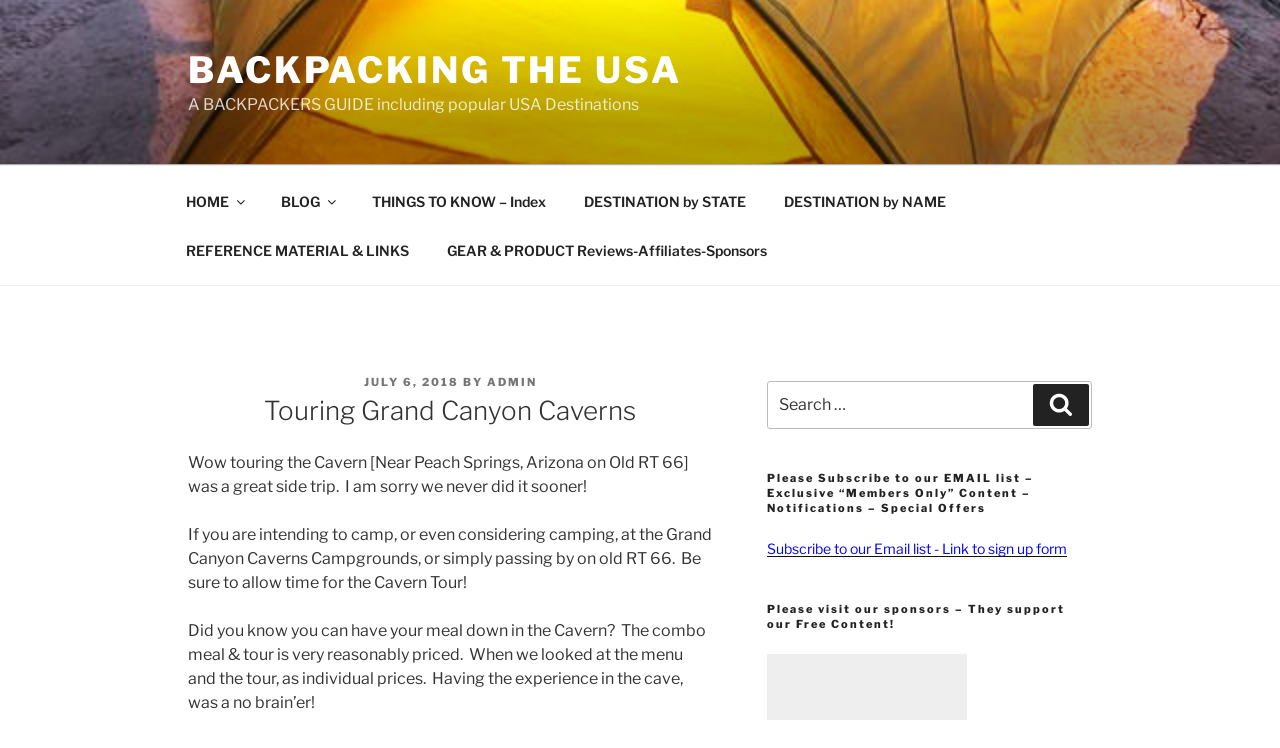

--- FILE ---
content_type: text/html; charset=utf-8
request_url: https://www.google.com/recaptcha/api2/aframe
body_size: 270
content:
<!DOCTYPE HTML><html><head><meta http-equiv="content-type" content="text/html; charset=UTF-8"></head><body><script nonce="8kQyFRTUSu7vjXyGk0FjkQ">/** Anti-fraud and anti-abuse applications only. See google.com/recaptcha */ try{var clients={'sodar':'https://pagead2.googlesyndication.com/pagead/sodar?'};window.addEventListener("message",function(a){try{if(a.source===window.parent){var b=JSON.parse(a.data);var c=clients[b['id']];if(c){var d=document.createElement('img');d.src=c+b['params']+'&rc='+(localStorage.getItem("rc::a")?sessionStorage.getItem("rc::b"):"");window.document.body.appendChild(d);sessionStorage.setItem("rc::e",parseInt(sessionStorage.getItem("rc::e")||0)+1);localStorage.setItem("rc::h",'1769823457435');}}}catch(b){}});window.parent.postMessage("_grecaptcha_ready", "*");}catch(b){}</script></body></html>